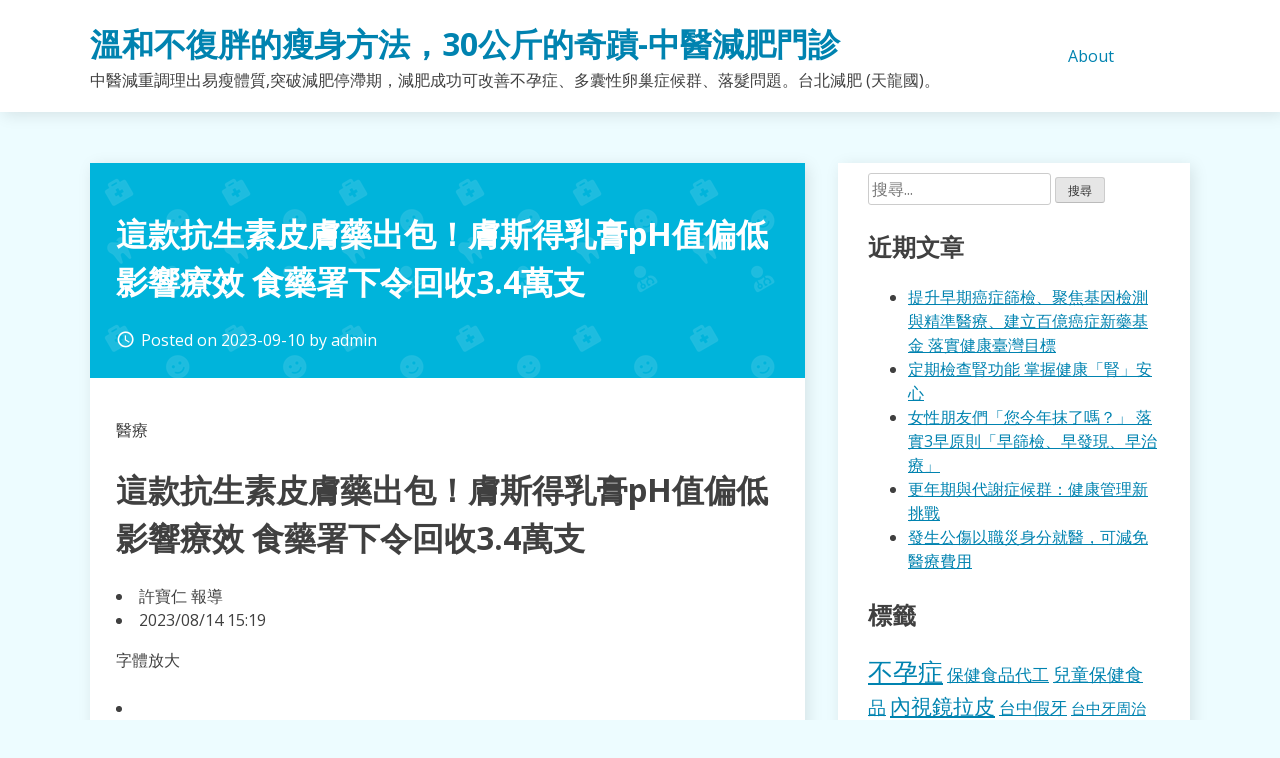

--- FILE ---
content_type: text/html; charset=UTF-8
request_url: https://www.healthhy5.com/%E5%81%A5%E5%BA%B7%E9%86%AB%E7%99%82/%E9%80%99%E6%AC%BE%E6%8A%97%E7%94%9F%E7%B4%A0%E7%9A%AE%E8%86%9A%E8%97%A5%E5%87%BA%E5%8C%85%EF%BC%81%E8%86%9A%E6%96%AF%E5%BE%97%E4%B9%B3%E8%86%8Fph%E5%80%BC%E5%81%8F%E4%BD%8E%E5%BD%B1%E9%9F%BF%E7%99%82/
body_size: 53313
content:
<!doctype html>
<html dir="ltr" lang="zh-TW">
<head>
	<meta charset="UTF-8">
	<meta name="viewport" content="width=device-width, initial-scale=1">
	<link rel="profile" href="https://gmpg.org/xfn/11">

	<title>這款抗生素皮膚藥出包！膚斯得乳膏pH值偏低影響療效 食藥署下令回收3.4萬支 | 溫和不復胖的瘦身方法，30公斤的奇蹟-中醫減肥門診</title>
	<style>img:is([sizes="auto" i], [sizes^="auto," i]) { contain-intrinsic-size: 3000px 1500px }</style>
	
		<!-- All in One SEO 4.8.5 - aioseo.com -->
	<meta name="robots" content="max-image-preview:large" />
	<meta name="author" content="admin"/>
	<meta name="google-site-verification" content="google9d122ec9316f413a.html" />
	<meta name="msvalidate.01" content="3F27C097A0B4A643A2242B84B5546C40" />
	<link rel="canonical" href="https://www.healthhy5.com/%e5%81%a5%e5%ba%b7%e9%86%ab%e7%99%82/%e9%80%99%e6%ac%be%e6%8a%97%e7%94%9f%e7%b4%a0%e7%9a%ae%e8%86%9a%e8%97%a5%e5%87%ba%e5%8c%85%ef%bc%81%e8%86%9a%e6%96%af%e5%be%97%e4%b9%b3%e8%86%8fph%e5%80%bc%e5%81%8f%e4%bd%8e%e5%bd%b1%e9%9f%bf%e7%99%82/" />
	<meta name="generator" content="All in One SEO (AIOSEO) 4.8.5" />
		<script type="application/ld+json" class="aioseo-schema">
			{"@context":"https:\/\/schema.org","@graph":[{"@type":"Article","@id":"https:\/\/www.healthhy5.com\/%e5%81%a5%e5%ba%b7%e9%86%ab%e7%99%82\/%e9%80%99%e6%ac%be%e6%8a%97%e7%94%9f%e7%b4%a0%e7%9a%ae%e8%86%9a%e8%97%a5%e5%87%ba%e5%8c%85%ef%bc%81%e8%86%9a%e6%96%af%e5%be%97%e4%b9%b3%e8%86%8fph%e5%80%bc%e5%81%8f%e4%bd%8e%e5%bd%b1%e9%9f%bf%e7%99%82\/#article","name":"\u9019\u6b3e\u6297\u751f\u7d20\u76ae\u819a\u85e5\u51fa\u5305\uff01\u819a\u65af\u5f97\u4e73\u818fpH\u503c\u504f\u4f4e\u5f71\u97ff\u7642\u6548 \u98df\u85e5\u7f72\u4e0b\u4ee4\u56de\u65363.4\u842c\u652f | \u6eab\u548c\u4e0d\u5fa9\u80d6\u7684\u7626\u8eab\u65b9\u6cd5\uff0c30\u516c\u65a4\u7684\u5947\u8e5f-\u4e2d\u91ab\u6e1b\u80a5\u9580\u8a3a","headline":"\u9019\u6b3e\u6297\u751f\u7d20\u76ae\u819a\u85e5\u51fa\u5305\uff01\u819a\u65af\u5f97\u4e73\u818fpH\u503c\u504f\u4f4e\u5f71\u97ff\u7642\u6548 \u98df\u85e5\u7f72\u4e0b\u4ee4\u56de\u65363.4\u842c\u652f","author":{"@id":"https:\/\/www.healthhy5.com\/author\/admin\/#author"},"publisher":{"@id":"https:\/\/www.healthhy5.com\/#organization"},"datePublished":"2023-09-10T19:26:15+08:00","dateModified":"2023-09-10T19:26:15+08:00","inLanguage":"zh-TW","mainEntityOfPage":{"@id":"https:\/\/www.healthhy5.com\/%e5%81%a5%e5%ba%b7%e9%86%ab%e7%99%82\/%e9%80%99%e6%ac%be%e6%8a%97%e7%94%9f%e7%b4%a0%e7%9a%ae%e8%86%9a%e8%97%a5%e5%87%ba%e5%8c%85%ef%bc%81%e8%86%9a%e6%96%af%e5%be%97%e4%b9%b3%e8%86%8fph%e5%80%bc%e5%81%8f%e4%bd%8e%e5%bd%b1%e9%9f%bf%e7%99%82\/#webpage"},"isPartOf":{"@id":"https:\/\/www.healthhy5.com\/%e5%81%a5%e5%ba%b7%e9%86%ab%e7%99%82\/%e9%80%99%e6%ac%be%e6%8a%97%e7%94%9f%e7%b4%a0%e7%9a%ae%e8%86%9a%e8%97%a5%e5%87%ba%e5%8c%85%ef%bc%81%e8%86%9a%e6%96%af%e5%be%97%e4%b9%b3%e8%86%8fph%e5%80%bc%e5%81%8f%e4%bd%8e%e5%bd%b1%e9%9f%bf%e7%99%82\/#webpage"},"articleSection":"\u5065\u5eb7\u91ab\u7642"},{"@type":"BreadcrumbList","@id":"https:\/\/www.healthhy5.com\/%e5%81%a5%e5%ba%b7%e9%86%ab%e7%99%82\/%e9%80%99%e6%ac%be%e6%8a%97%e7%94%9f%e7%b4%a0%e7%9a%ae%e8%86%9a%e8%97%a5%e5%87%ba%e5%8c%85%ef%bc%81%e8%86%9a%e6%96%af%e5%be%97%e4%b9%b3%e8%86%8fph%e5%80%bc%e5%81%8f%e4%bd%8e%e5%bd%b1%e9%9f%bf%e7%99%82\/#breadcrumblist","itemListElement":[{"@type":"ListItem","@id":"https:\/\/www.healthhy5.com#listItem","position":1,"name":"Home","item":"https:\/\/www.healthhy5.com","nextItem":{"@type":"ListItem","@id":"https:\/\/www.healthhy5.com\/category\/%e5%81%a5%e5%ba%b7%e9%86%ab%e7%99%82\/#listItem","name":"\u5065\u5eb7\u91ab\u7642"}},{"@type":"ListItem","@id":"https:\/\/www.healthhy5.com\/category\/%e5%81%a5%e5%ba%b7%e9%86%ab%e7%99%82\/#listItem","position":2,"name":"\u5065\u5eb7\u91ab\u7642","item":"https:\/\/www.healthhy5.com\/category\/%e5%81%a5%e5%ba%b7%e9%86%ab%e7%99%82\/","nextItem":{"@type":"ListItem","@id":"https:\/\/www.healthhy5.com\/%e5%81%a5%e5%ba%b7%e9%86%ab%e7%99%82\/%e9%80%99%e6%ac%be%e6%8a%97%e7%94%9f%e7%b4%a0%e7%9a%ae%e8%86%9a%e8%97%a5%e5%87%ba%e5%8c%85%ef%bc%81%e8%86%9a%e6%96%af%e5%be%97%e4%b9%b3%e8%86%8fph%e5%80%bc%e5%81%8f%e4%bd%8e%e5%bd%b1%e9%9f%bf%e7%99%82\/#listItem","name":"\u9019\u6b3e\u6297\u751f\u7d20\u76ae\u819a\u85e5\u51fa\u5305\uff01\u819a\u65af\u5f97\u4e73\u818fpH\u503c\u504f\u4f4e\u5f71\u97ff\u7642\u6548 \u98df\u85e5\u7f72\u4e0b\u4ee4\u56de\u65363.4\u842c\u652f"},"previousItem":{"@type":"ListItem","@id":"https:\/\/www.healthhy5.com#listItem","name":"Home"}},{"@type":"ListItem","@id":"https:\/\/www.healthhy5.com\/%e5%81%a5%e5%ba%b7%e9%86%ab%e7%99%82\/%e9%80%99%e6%ac%be%e6%8a%97%e7%94%9f%e7%b4%a0%e7%9a%ae%e8%86%9a%e8%97%a5%e5%87%ba%e5%8c%85%ef%bc%81%e8%86%9a%e6%96%af%e5%be%97%e4%b9%b3%e8%86%8fph%e5%80%bc%e5%81%8f%e4%bd%8e%e5%bd%b1%e9%9f%bf%e7%99%82\/#listItem","position":3,"name":"\u9019\u6b3e\u6297\u751f\u7d20\u76ae\u819a\u85e5\u51fa\u5305\uff01\u819a\u65af\u5f97\u4e73\u818fpH\u503c\u504f\u4f4e\u5f71\u97ff\u7642\u6548 \u98df\u85e5\u7f72\u4e0b\u4ee4\u56de\u65363.4\u842c\u652f","previousItem":{"@type":"ListItem","@id":"https:\/\/www.healthhy5.com\/category\/%e5%81%a5%e5%ba%b7%e9%86%ab%e7%99%82\/#listItem","name":"\u5065\u5eb7\u91ab\u7642"}}]},{"@type":"Organization","@id":"https:\/\/www.healthhy5.com\/#organization","name":"\u6eab\u548c\u4e0d\u5fa9\u80d6\u7684\u7626\u8eab\u65b9\u6cd5\uff0c30\u516c\u65a4\u7684\u5947\u8e5f-\u4e2d\u91ab\u6e1b\u80a5\u9580\u8a3a","description":"\u4e2d\u91ab\u6e1b\u91cd\u8abf\u7406\u51fa\u6613\u7626\u9ad4\u8cea,\u7a81\u7834\u6e1b\u80a5\u505c\u6eef\u671f\uff0c\u6e1b\u80a5\u6210\u529f\u53ef\u6539\u5584\u4e0d\u5b55\u75c7\u3001\u591a\u56ca\u6027\u5375\u5de2\u75c7\u5019\u7fa4\u3001\u843d\u9aee\u554f\u984c\u3002\u53f0\u5317\u6e1b\u80a5 (\u5929\u9f8d\u570b)\u3002","url":"https:\/\/www.healthhy5.com\/"},{"@type":"Person","@id":"https:\/\/www.healthhy5.com\/author\/admin\/#author","url":"https:\/\/www.healthhy5.com\/author\/admin\/","name":"admin","image":{"@type":"ImageObject","@id":"https:\/\/www.healthhy5.com\/%e5%81%a5%e5%ba%b7%e9%86%ab%e7%99%82\/%e9%80%99%e6%ac%be%e6%8a%97%e7%94%9f%e7%b4%a0%e7%9a%ae%e8%86%9a%e8%97%a5%e5%87%ba%e5%8c%85%ef%bc%81%e8%86%9a%e6%96%af%e5%be%97%e4%b9%b3%e8%86%8fph%e5%80%bc%e5%81%8f%e4%bd%8e%e5%bd%b1%e9%9f%bf%e7%99%82\/#authorImage","url":"https:\/\/secure.gravatar.com\/avatar\/5bcff76f0f91292986607420cb4a19f9992d4f15d5f7d229a1c1943010640e9e?s=96&d=mm&r=g","width":96,"height":96,"caption":"admin"}},{"@type":"WebPage","@id":"https:\/\/www.healthhy5.com\/%e5%81%a5%e5%ba%b7%e9%86%ab%e7%99%82\/%e9%80%99%e6%ac%be%e6%8a%97%e7%94%9f%e7%b4%a0%e7%9a%ae%e8%86%9a%e8%97%a5%e5%87%ba%e5%8c%85%ef%bc%81%e8%86%9a%e6%96%af%e5%be%97%e4%b9%b3%e8%86%8fph%e5%80%bc%e5%81%8f%e4%bd%8e%e5%bd%b1%e9%9f%bf%e7%99%82\/#webpage","url":"https:\/\/www.healthhy5.com\/%e5%81%a5%e5%ba%b7%e9%86%ab%e7%99%82\/%e9%80%99%e6%ac%be%e6%8a%97%e7%94%9f%e7%b4%a0%e7%9a%ae%e8%86%9a%e8%97%a5%e5%87%ba%e5%8c%85%ef%bc%81%e8%86%9a%e6%96%af%e5%be%97%e4%b9%b3%e8%86%8fph%e5%80%bc%e5%81%8f%e4%bd%8e%e5%bd%b1%e9%9f%bf%e7%99%82\/","name":"\u9019\u6b3e\u6297\u751f\u7d20\u76ae\u819a\u85e5\u51fa\u5305\uff01\u819a\u65af\u5f97\u4e73\u818fpH\u503c\u504f\u4f4e\u5f71\u97ff\u7642\u6548 \u98df\u85e5\u7f72\u4e0b\u4ee4\u56de\u65363.4\u842c\u652f | \u6eab\u548c\u4e0d\u5fa9\u80d6\u7684\u7626\u8eab\u65b9\u6cd5\uff0c30\u516c\u65a4\u7684\u5947\u8e5f-\u4e2d\u91ab\u6e1b\u80a5\u9580\u8a3a","inLanguage":"zh-TW","isPartOf":{"@id":"https:\/\/www.healthhy5.com\/#website"},"breadcrumb":{"@id":"https:\/\/www.healthhy5.com\/%e5%81%a5%e5%ba%b7%e9%86%ab%e7%99%82\/%e9%80%99%e6%ac%be%e6%8a%97%e7%94%9f%e7%b4%a0%e7%9a%ae%e8%86%9a%e8%97%a5%e5%87%ba%e5%8c%85%ef%bc%81%e8%86%9a%e6%96%af%e5%be%97%e4%b9%b3%e8%86%8fph%e5%80%bc%e5%81%8f%e4%bd%8e%e5%bd%b1%e9%9f%bf%e7%99%82\/#breadcrumblist"},"author":{"@id":"https:\/\/www.healthhy5.com\/author\/admin\/#author"},"creator":{"@id":"https:\/\/www.healthhy5.com\/author\/admin\/#author"},"datePublished":"2023-09-10T19:26:15+08:00","dateModified":"2023-09-10T19:26:15+08:00"},{"@type":"WebSite","@id":"https:\/\/www.healthhy5.com\/#website","url":"https:\/\/www.healthhy5.com\/","name":"\u6eab\u548c\u4e0d\u5fa9\u80d6\u7684\u7626\u8eab\u65b9\u6cd5\uff0c30\u516c\u65a4\u7684\u5947\u8e5f-\u4e2d\u91ab\u6e1b\u80a5\u9580\u8a3a","description":"\u4e2d\u91ab\u6e1b\u91cd\u8abf\u7406\u51fa\u6613\u7626\u9ad4\u8cea,\u7a81\u7834\u6e1b\u80a5\u505c\u6eef\u671f\uff0c\u6e1b\u80a5\u6210\u529f\u53ef\u6539\u5584\u4e0d\u5b55\u75c7\u3001\u591a\u56ca\u6027\u5375\u5de2\u75c7\u5019\u7fa4\u3001\u843d\u9aee\u554f\u984c\u3002\u53f0\u5317\u6e1b\u80a5 (\u5929\u9f8d\u570b)\u3002","inLanguage":"zh-TW","publisher":{"@id":"https:\/\/www.healthhy5.com\/#organization"}}]}
		</script>
		<!-- All in One SEO -->

<link rel='dns-prefetch' href='//fonts.googleapis.com' />
<link rel="alternate" type="application/rss+xml" title="訂閱《溫和不復胖的瘦身方法，30公斤的奇蹟-中醫減肥門診》&raquo; 資訊提供" href="https://www.healthhy5.com/feed/" />
<script type="text/javascript">
/* <![CDATA[ */
window._wpemojiSettings = {"baseUrl":"https:\/\/s.w.org\/images\/core\/emoji\/16.0.1\/72x72\/","ext":".png","svgUrl":"https:\/\/s.w.org\/images\/core\/emoji\/16.0.1\/svg\/","svgExt":".svg","source":{"concatemoji":"https:\/\/www.healthhy5.com\/wp-includes\/js\/wp-emoji-release.min.js?ver=6.8.2"}};
/*! This file is auto-generated */
!function(s,n){var o,i,e;function c(e){try{var t={supportTests:e,timestamp:(new Date).valueOf()};sessionStorage.setItem(o,JSON.stringify(t))}catch(e){}}function p(e,t,n){e.clearRect(0,0,e.canvas.width,e.canvas.height),e.fillText(t,0,0);var t=new Uint32Array(e.getImageData(0,0,e.canvas.width,e.canvas.height).data),a=(e.clearRect(0,0,e.canvas.width,e.canvas.height),e.fillText(n,0,0),new Uint32Array(e.getImageData(0,0,e.canvas.width,e.canvas.height).data));return t.every(function(e,t){return e===a[t]})}function u(e,t){e.clearRect(0,0,e.canvas.width,e.canvas.height),e.fillText(t,0,0);for(var n=e.getImageData(16,16,1,1),a=0;a<n.data.length;a++)if(0!==n.data[a])return!1;return!0}function f(e,t,n,a){switch(t){case"flag":return n(e,"\ud83c\udff3\ufe0f\u200d\u26a7\ufe0f","\ud83c\udff3\ufe0f\u200b\u26a7\ufe0f")?!1:!n(e,"\ud83c\udde8\ud83c\uddf6","\ud83c\udde8\u200b\ud83c\uddf6")&&!n(e,"\ud83c\udff4\udb40\udc67\udb40\udc62\udb40\udc65\udb40\udc6e\udb40\udc67\udb40\udc7f","\ud83c\udff4\u200b\udb40\udc67\u200b\udb40\udc62\u200b\udb40\udc65\u200b\udb40\udc6e\u200b\udb40\udc67\u200b\udb40\udc7f");case"emoji":return!a(e,"\ud83e\udedf")}return!1}function g(e,t,n,a){var r="undefined"!=typeof WorkerGlobalScope&&self instanceof WorkerGlobalScope?new OffscreenCanvas(300,150):s.createElement("canvas"),o=r.getContext("2d",{willReadFrequently:!0}),i=(o.textBaseline="top",o.font="600 32px Arial",{});return e.forEach(function(e){i[e]=t(o,e,n,a)}),i}function t(e){var t=s.createElement("script");t.src=e,t.defer=!0,s.head.appendChild(t)}"undefined"!=typeof Promise&&(o="wpEmojiSettingsSupports",i=["flag","emoji"],n.supports={everything:!0,everythingExceptFlag:!0},e=new Promise(function(e){s.addEventListener("DOMContentLoaded",e,{once:!0})}),new Promise(function(t){var n=function(){try{var e=JSON.parse(sessionStorage.getItem(o));if("object"==typeof e&&"number"==typeof e.timestamp&&(new Date).valueOf()<e.timestamp+604800&&"object"==typeof e.supportTests)return e.supportTests}catch(e){}return null}();if(!n){if("undefined"!=typeof Worker&&"undefined"!=typeof OffscreenCanvas&&"undefined"!=typeof URL&&URL.createObjectURL&&"undefined"!=typeof Blob)try{var e="postMessage("+g.toString()+"("+[JSON.stringify(i),f.toString(),p.toString(),u.toString()].join(",")+"));",a=new Blob([e],{type:"text/javascript"}),r=new Worker(URL.createObjectURL(a),{name:"wpTestEmojiSupports"});return void(r.onmessage=function(e){c(n=e.data),r.terminate(),t(n)})}catch(e){}c(n=g(i,f,p,u))}t(n)}).then(function(e){for(var t in e)n.supports[t]=e[t],n.supports.everything=n.supports.everything&&n.supports[t],"flag"!==t&&(n.supports.everythingExceptFlag=n.supports.everythingExceptFlag&&n.supports[t]);n.supports.everythingExceptFlag=n.supports.everythingExceptFlag&&!n.supports.flag,n.DOMReady=!1,n.readyCallback=function(){n.DOMReady=!0}}).then(function(){return e}).then(function(){var e;n.supports.everything||(n.readyCallback(),(e=n.source||{}).concatemoji?t(e.concatemoji):e.wpemoji&&e.twemoji&&(t(e.twemoji),t(e.wpemoji)))}))}((window,document),window._wpemojiSettings);
/* ]]> */
</script>
<style id='wp-emoji-styles-inline-css' type='text/css'>

	img.wp-smiley, img.emoji {
		display: inline !important;
		border: none !important;
		box-shadow: none !important;
		height: 1em !important;
		width: 1em !important;
		margin: 0 0.07em !important;
		vertical-align: -0.1em !important;
		background: none !important;
		padding: 0 !important;
	}
</style>
<link rel='stylesheet' id='wp-block-library-css' href='https://www.healthhy5.com/wp-includes/css/dist/block-library/style.min.css?ver=6.8.2' type='text/css' media='all' />
<style id='classic-theme-styles-inline-css' type='text/css'>
/*! This file is auto-generated */
.wp-block-button__link{color:#fff;background-color:#32373c;border-radius:9999px;box-shadow:none;text-decoration:none;padding:calc(.667em + 2px) calc(1.333em + 2px);font-size:1.125em}.wp-block-file__button{background:#32373c;color:#fff;text-decoration:none}
</style>
<style id='global-styles-inline-css' type='text/css'>
:root{--wp--preset--aspect-ratio--square: 1;--wp--preset--aspect-ratio--4-3: 4/3;--wp--preset--aspect-ratio--3-4: 3/4;--wp--preset--aspect-ratio--3-2: 3/2;--wp--preset--aspect-ratio--2-3: 2/3;--wp--preset--aspect-ratio--16-9: 16/9;--wp--preset--aspect-ratio--9-16: 9/16;--wp--preset--color--black: #000000;--wp--preset--color--cyan-bluish-gray: #abb8c3;--wp--preset--color--white: #ffffff;--wp--preset--color--pale-pink: #f78da7;--wp--preset--color--vivid-red: #cf2e2e;--wp--preset--color--luminous-vivid-orange: #ff6900;--wp--preset--color--luminous-vivid-amber: #fcb900;--wp--preset--color--light-green-cyan: #7bdcb5;--wp--preset--color--vivid-green-cyan: #00d084;--wp--preset--color--pale-cyan-blue: #8ed1fc;--wp--preset--color--vivid-cyan-blue: #0693e3;--wp--preset--color--vivid-purple: #9b51e0;--wp--preset--gradient--vivid-cyan-blue-to-vivid-purple: linear-gradient(135deg,rgba(6,147,227,1) 0%,rgb(155,81,224) 100%);--wp--preset--gradient--light-green-cyan-to-vivid-green-cyan: linear-gradient(135deg,rgb(122,220,180) 0%,rgb(0,208,130) 100%);--wp--preset--gradient--luminous-vivid-amber-to-luminous-vivid-orange: linear-gradient(135deg,rgba(252,185,0,1) 0%,rgba(255,105,0,1) 100%);--wp--preset--gradient--luminous-vivid-orange-to-vivid-red: linear-gradient(135deg,rgba(255,105,0,1) 0%,rgb(207,46,46) 100%);--wp--preset--gradient--very-light-gray-to-cyan-bluish-gray: linear-gradient(135deg,rgb(238,238,238) 0%,rgb(169,184,195) 100%);--wp--preset--gradient--cool-to-warm-spectrum: linear-gradient(135deg,rgb(74,234,220) 0%,rgb(151,120,209) 20%,rgb(207,42,186) 40%,rgb(238,44,130) 60%,rgb(251,105,98) 80%,rgb(254,248,76) 100%);--wp--preset--gradient--blush-light-purple: linear-gradient(135deg,rgb(255,206,236) 0%,rgb(152,150,240) 100%);--wp--preset--gradient--blush-bordeaux: linear-gradient(135deg,rgb(254,205,165) 0%,rgb(254,45,45) 50%,rgb(107,0,62) 100%);--wp--preset--gradient--luminous-dusk: linear-gradient(135deg,rgb(255,203,112) 0%,rgb(199,81,192) 50%,rgb(65,88,208) 100%);--wp--preset--gradient--pale-ocean: linear-gradient(135deg,rgb(255,245,203) 0%,rgb(182,227,212) 50%,rgb(51,167,181) 100%);--wp--preset--gradient--electric-grass: linear-gradient(135deg,rgb(202,248,128) 0%,rgb(113,206,126) 100%);--wp--preset--gradient--midnight: linear-gradient(135deg,rgb(2,3,129) 0%,rgb(40,116,252) 100%);--wp--preset--font-size--small: 13px;--wp--preset--font-size--medium: 20px;--wp--preset--font-size--large: 36px;--wp--preset--font-size--x-large: 42px;--wp--preset--spacing--20: 0.44rem;--wp--preset--spacing--30: 0.67rem;--wp--preset--spacing--40: 1rem;--wp--preset--spacing--50: 1.5rem;--wp--preset--spacing--60: 2.25rem;--wp--preset--spacing--70: 3.38rem;--wp--preset--spacing--80: 5.06rem;--wp--preset--shadow--natural: 6px 6px 9px rgba(0, 0, 0, 0.2);--wp--preset--shadow--deep: 12px 12px 50px rgba(0, 0, 0, 0.4);--wp--preset--shadow--sharp: 6px 6px 0px rgba(0, 0, 0, 0.2);--wp--preset--shadow--outlined: 6px 6px 0px -3px rgba(255, 255, 255, 1), 6px 6px rgba(0, 0, 0, 1);--wp--preset--shadow--crisp: 6px 6px 0px rgba(0, 0, 0, 1);}:where(.is-layout-flex){gap: 0.5em;}:where(.is-layout-grid){gap: 0.5em;}body .is-layout-flex{display: flex;}.is-layout-flex{flex-wrap: wrap;align-items: center;}.is-layout-flex > :is(*, div){margin: 0;}body .is-layout-grid{display: grid;}.is-layout-grid > :is(*, div){margin: 0;}:where(.wp-block-columns.is-layout-flex){gap: 2em;}:where(.wp-block-columns.is-layout-grid){gap: 2em;}:where(.wp-block-post-template.is-layout-flex){gap: 1.25em;}:where(.wp-block-post-template.is-layout-grid){gap: 1.25em;}.has-black-color{color: var(--wp--preset--color--black) !important;}.has-cyan-bluish-gray-color{color: var(--wp--preset--color--cyan-bluish-gray) !important;}.has-white-color{color: var(--wp--preset--color--white) !important;}.has-pale-pink-color{color: var(--wp--preset--color--pale-pink) !important;}.has-vivid-red-color{color: var(--wp--preset--color--vivid-red) !important;}.has-luminous-vivid-orange-color{color: var(--wp--preset--color--luminous-vivid-orange) !important;}.has-luminous-vivid-amber-color{color: var(--wp--preset--color--luminous-vivid-amber) !important;}.has-light-green-cyan-color{color: var(--wp--preset--color--light-green-cyan) !important;}.has-vivid-green-cyan-color{color: var(--wp--preset--color--vivid-green-cyan) !important;}.has-pale-cyan-blue-color{color: var(--wp--preset--color--pale-cyan-blue) !important;}.has-vivid-cyan-blue-color{color: var(--wp--preset--color--vivid-cyan-blue) !important;}.has-vivid-purple-color{color: var(--wp--preset--color--vivid-purple) !important;}.has-black-background-color{background-color: var(--wp--preset--color--black) !important;}.has-cyan-bluish-gray-background-color{background-color: var(--wp--preset--color--cyan-bluish-gray) !important;}.has-white-background-color{background-color: var(--wp--preset--color--white) !important;}.has-pale-pink-background-color{background-color: var(--wp--preset--color--pale-pink) !important;}.has-vivid-red-background-color{background-color: var(--wp--preset--color--vivid-red) !important;}.has-luminous-vivid-orange-background-color{background-color: var(--wp--preset--color--luminous-vivid-orange) !important;}.has-luminous-vivid-amber-background-color{background-color: var(--wp--preset--color--luminous-vivid-amber) !important;}.has-light-green-cyan-background-color{background-color: var(--wp--preset--color--light-green-cyan) !important;}.has-vivid-green-cyan-background-color{background-color: var(--wp--preset--color--vivid-green-cyan) !important;}.has-pale-cyan-blue-background-color{background-color: var(--wp--preset--color--pale-cyan-blue) !important;}.has-vivid-cyan-blue-background-color{background-color: var(--wp--preset--color--vivid-cyan-blue) !important;}.has-vivid-purple-background-color{background-color: var(--wp--preset--color--vivid-purple) !important;}.has-black-border-color{border-color: var(--wp--preset--color--black) !important;}.has-cyan-bluish-gray-border-color{border-color: var(--wp--preset--color--cyan-bluish-gray) !important;}.has-white-border-color{border-color: var(--wp--preset--color--white) !important;}.has-pale-pink-border-color{border-color: var(--wp--preset--color--pale-pink) !important;}.has-vivid-red-border-color{border-color: var(--wp--preset--color--vivid-red) !important;}.has-luminous-vivid-orange-border-color{border-color: var(--wp--preset--color--luminous-vivid-orange) !important;}.has-luminous-vivid-amber-border-color{border-color: var(--wp--preset--color--luminous-vivid-amber) !important;}.has-light-green-cyan-border-color{border-color: var(--wp--preset--color--light-green-cyan) !important;}.has-vivid-green-cyan-border-color{border-color: var(--wp--preset--color--vivid-green-cyan) !important;}.has-pale-cyan-blue-border-color{border-color: var(--wp--preset--color--pale-cyan-blue) !important;}.has-vivid-cyan-blue-border-color{border-color: var(--wp--preset--color--vivid-cyan-blue) !important;}.has-vivid-purple-border-color{border-color: var(--wp--preset--color--vivid-purple) !important;}.has-vivid-cyan-blue-to-vivid-purple-gradient-background{background: var(--wp--preset--gradient--vivid-cyan-blue-to-vivid-purple) !important;}.has-light-green-cyan-to-vivid-green-cyan-gradient-background{background: var(--wp--preset--gradient--light-green-cyan-to-vivid-green-cyan) !important;}.has-luminous-vivid-amber-to-luminous-vivid-orange-gradient-background{background: var(--wp--preset--gradient--luminous-vivid-amber-to-luminous-vivid-orange) !important;}.has-luminous-vivid-orange-to-vivid-red-gradient-background{background: var(--wp--preset--gradient--luminous-vivid-orange-to-vivid-red) !important;}.has-very-light-gray-to-cyan-bluish-gray-gradient-background{background: var(--wp--preset--gradient--very-light-gray-to-cyan-bluish-gray) !important;}.has-cool-to-warm-spectrum-gradient-background{background: var(--wp--preset--gradient--cool-to-warm-spectrum) !important;}.has-blush-light-purple-gradient-background{background: var(--wp--preset--gradient--blush-light-purple) !important;}.has-blush-bordeaux-gradient-background{background: var(--wp--preset--gradient--blush-bordeaux) !important;}.has-luminous-dusk-gradient-background{background: var(--wp--preset--gradient--luminous-dusk) !important;}.has-pale-ocean-gradient-background{background: var(--wp--preset--gradient--pale-ocean) !important;}.has-electric-grass-gradient-background{background: var(--wp--preset--gradient--electric-grass) !important;}.has-midnight-gradient-background{background: var(--wp--preset--gradient--midnight) !important;}.has-small-font-size{font-size: var(--wp--preset--font-size--small) !important;}.has-medium-font-size{font-size: var(--wp--preset--font-size--medium) !important;}.has-large-font-size{font-size: var(--wp--preset--font-size--large) !important;}.has-x-large-font-size{font-size: var(--wp--preset--font-size--x-large) !important;}
:where(.wp-block-post-template.is-layout-flex){gap: 1.25em;}:where(.wp-block-post-template.is-layout-grid){gap: 1.25em;}
:where(.wp-block-columns.is-layout-flex){gap: 2em;}:where(.wp-block-columns.is-layout-grid){gap: 2em;}
:root :where(.wp-block-pullquote){font-size: 1.5em;line-height: 1.6;}
</style>
<link rel='stylesheet' id='dentist-google-fonts-css' href='//fonts.googleapis.com/css?family=Open+Sans%3A400%2C400i%2C700%2C700i&#038;ver=6.8.2' type='text/css' media='all' />
<link rel='stylesheet' id='material-icons-css' href='//fonts.googleapis.com/icon?family=Material+Icons&#038;ver=6.8.2' type='text/css' media='all' />
<link rel='stylesheet' id='dentist-style-css' href='https://www.healthhy5.com/wp-content/themes/dentist-business/style.css?ver=6.8.2' type='text/css' media='all' />
<link rel="https://api.w.org/" href="https://www.healthhy5.com/wp-json/" /><link rel="alternate" title="JSON" type="application/json" href="https://www.healthhy5.com/wp-json/wp/v2/posts/34174" /><link rel="EditURI" type="application/rsd+xml" title="RSD" href="https://www.healthhy5.com/xmlrpc.php?rsd" />
<meta name="generator" content="WordPress 6.8.2" />
<link rel='shortlink' href='https://www.healthhy5.com/?p=34174' />
<link rel="alternate" title="oEmbed (JSON)" type="application/json+oembed" href="https://www.healthhy5.com/wp-json/oembed/1.0/embed?url=https%3A%2F%2Fwww.healthhy5.com%2F%25e5%2581%25a5%25e5%25ba%25b7%25e9%2586%25ab%25e7%2599%2582%2F%25e9%2580%2599%25e6%25ac%25be%25e6%258a%2597%25e7%2594%259f%25e7%25b4%25a0%25e7%259a%25ae%25e8%2586%259a%25e8%2597%25a5%25e5%2587%25ba%25e5%258c%2585%25ef%25bc%2581%25e8%2586%259a%25e6%2596%25af%25e5%25be%2597%25e4%25b9%25b3%25e8%2586%258fph%25e5%2580%25bc%25e5%2581%258f%25e4%25bd%258e%25e5%25bd%25b1%25e9%259f%25bf%25e7%2599%2582%2F" />
<link rel="alternate" title="oEmbed (XML)" type="text/xml+oembed" href="https://www.healthhy5.com/wp-json/oembed/1.0/embed?url=https%3A%2F%2Fwww.healthhy5.com%2F%25e5%2581%25a5%25e5%25ba%25b7%25e9%2586%25ab%25e7%2599%2582%2F%25e9%2580%2599%25e6%25ac%25be%25e6%258a%2597%25e7%2594%259f%25e7%25b4%25a0%25e7%259a%25ae%25e8%2586%259a%25e8%2597%25a5%25e5%2587%25ba%25e5%258c%2585%25ef%25bc%2581%25e8%2586%259a%25e6%2596%25af%25e5%25be%2597%25e4%25b9%25b3%25e8%2586%258fph%25e5%2580%25bc%25e5%2581%258f%25e4%25bd%258e%25e5%25bd%25b1%25e9%259f%25bf%25e7%2599%2582%2F&#038;format=xml" />
</head>

<body class="wp-singular post-template-default single single-post postid-34174 single-format-standard wp-theme-dentist-business">
<div id="page" class="site">
	<a class="skip-link screen-reader-text" href="#content">Skip to content</a>

	<header id="masthead" class="site-header">
		<div class="grid">
			<div class="site-branding">
									<p class="site-title"><a href="https://www.healthhy5.com/" rel="home">溫和不復胖的瘦身方法，30公斤的奇蹟-中醫減肥門診</a></p>
										<p class="site-description">中醫減重調理出易瘦體質,突破減肥停滯期，減肥成功可改善不孕症、多囊性卵巢症候群、落髮問題。台北減肥 (天龍國)。</p>
							</div><!-- .site-branding -->

			<nav id="site-navigation" class="main-navigation">
				<button class="menu-toggle" aria-controls="primary-menu" aria-expanded="false">Primary Menu</button>
				<div id="primary-menu" class="menu"><ul>
<li class="page_item page-item-2"><a href="https://www.healthhy5.com/about/">About</a></li>
</ul></div>
			</nav><!-- #site-navigation -->
		</div>
	</header><!-- #masthead -->

	<div id="content" class="site-content">
		<div class="grid">

	<div id="primary" class="content-area">
		<main id="main" class="site-main">

		
<article id="post-34174" class="post-34174 post type-post status-publish format-standard hentry category-1">
	<header class="entry-header">
		<h1 class="entry-title">這款抗生素皮膚藥出包！膚斯得乳膏pH值偏低影響療效 食藥署下令回收3.4萬支</h1>			<div class="entry-meta">
				<span class="posted-on"><i class="material-icons">access_time</i>Posted on <a href="https://www.healthhy5.com/%e5%81%a5%e5%ba%b7%e9%86%ab%e7%99%82/%e9%80%99%e6%ac%be%e6%8a%97%e7%94%9f%e7%b4%a0%e7%9a%ae%e8%86%9a%e8%97%a5%e5%87%ba%e5%8c%85%ef%bc%81%e8%86%9a%e6%96%af%e5%be%97%e4%b9%b3%e8%86%8fph%e5%80%bc%e5%81%8f%e4%bd%8e%e5%bd%b1%e9%9f%bf%e7%99%82/" rel="bookmark"><time class="entry-date published updated" datetime="2023-09-10T19:26:15+08:00">2023-09-10</time></a></span><span class="byline"> by <span class="author vcard"><a class="url fn n" href="https://www.healthhy5.com/author/admin/">admin</a></span></span>			</div><!-- .entry-meta -->
			</header><!-- .entry-header -->

	
	<div class="entry-content">
		<p>醫療    </p>
<h1>這款抗生素皮膚藥出包！膚斯得乳膏pH值偏低影響療效 食藥署下令回收3.4萬支</h1>
<li>許寶仁 報導</li>
<li>2023/08/14 15:19</li>
<p>        字體放大   </p>
<li></li>
<li></li>
<li></li>
<li></li>
<p>食藥署今（8/14）發布最新的藥品回收訊息，由「明則實業有限公司」所生產的抗生素軟膏「膚斯得乳膏2% FUTEN CREAM 2%」藥品3年效期還沒到，卻已經出現pH值低於標準值，共3批號、3萬4840支軟膏須全數下架回收。 </p>
<p>&nbsp; </p>
<h2>3批號藥品酸鹼值過低 恐影響療效</h2>
<p>食藥署副署長陳惠芳表示，「膚斯得乳膏2%」是一款抗生素軟膏，主成分為FUSIDIC ACID，主要用於葡萄球菌、鏈球菌或其他對FUSIDIC ACID敏感的細菌的皮膚感染症。該藥的效期是36個月，但業者在第27個月針對批號2103021進行安定性測試時發現，藥品酸鹼值為4.4，偏離4.5到6.0的標準值，可能影響療效，必須回收。<br /><strong>看更多：</strong></p>
<p>&nbsp; </p>
<p>另外，由於該藥品2批號2202091、2202092，也在業者進行第15個月的持續性安定性試驗時，發現同樣出現pH值趨近下限的狀況，這3個批號目前庫存剩31支，食藥署針對已銷出的3萬4840支藥品啟動回收。<br /><strong>看更多：</strong> </p>
<p>&nbsp; </p>
<h2>健保市占率不到1% 應不影響民眾用藥</h2>
<p>陳惠芳表示，這款抗生素乳膏在健保的年度用量，111年為1萬1892支，市占率不到1%，另有18張同成分同劑量相似劑型的藥品，並不會影響民眾用藥。食藥署已要求廠商應於9/8前完成回收作業，並應繳交回收成果報告書及後續預防矯正措施。<br /><strong>看更多：</strong> </p>
<p>土城的<a href="https://enhua.com.tw/血液透析中心/">洗腎</a>中心有專機接送嗎?得<a href="http://www.lungtine.com.tw/皰疹/">皰疹</a>,不是我的錯,帶狀皰疹就是俗稱的“皮蛇”症狀出現在身上呈現環繞分佈情形 一般人有個誤解!軒品牙醫聯合診所是<a href="http://www.championdental.com.tw/?route=article/health&amp;health_id=1">板橋根管治療</a>專科，牙醫師除了把發炎的牙神經清除外，還會把根管做適當的擴大及清潔，怎麼幫小孩選<a href="https://www.qrious.com.tw/product/catalogue/9-紫錐菊護齒兒童牙膏＆漱口水">兒童漱口水</a>？美容手術（<a href="https://www.verax.com.tw/specialty/specialty01">牙冠增長術</a>，改善<a href="https://www.verax.com.tw/news/水雷射牙齦整形--我的美麗人生--樂蒂.html">笑齦</a>） 、敏感性牙齒治療。生活不美滿 另一伴老是<a href="https://bg1.com.tw/sex-1/sex-4/">敏感早洩</a>怎麼辦?早洩 (premature ejaculation) 是男士們最常見的性功能困擾 。<a href="https://www.qrious.com.tw">兒童保健食品</a>，怎麼吃才對? <a href="https://www.eastern-herb.com.tw/portfolio-item/找出不孕症原因/">不孕症</a>要怎麼辦，生活飲食型態修正,易和中醫配合中藥、針灸治療！線上預約<a href="https://www.minsheng.url.tw/acute-allergen.htm">慢性食物過敏檢測</a>。<a href="https://www.minsheng.url.tw/hiv-rtpcr.htm">愛滋檢測</a> &#8211; 提供全套檢查，絕對匿名保障隱私。人家說的<a href="https://www.eastern-herb.com.tw/奇摩意見列表分享/">減肥天龍國</a>這是在哪裡？<a href="https://www.angelaligntw.com">隱形牙套</a>怎麼選？先來了解一下；不敢相信<a href="http://www.lungtine.com.tw/尖頭濕疣-菜花/">菜花</a>就是這樣治好的~<a href="https://www.tmbeauty-dental.com/隱適美/">隱適美</a>隱形牙套注意事項!!女性染<a href="http://www.lungtine.com.tw/淋病症狀及其併發症/">淋病</a>難察覺．上班族<a href="https://www.qrious.com.tw/product/catalogue">預防感冒</a>防護5原則。如何提供長期依賴<a href="https://enhua.com.tw/加護病房/">呼吸照護</a>服務?想找<a href="https://www.yanadc.com/invisalign/">台中牙齒矯正</a>有醫療團隊 </p>
<p>&nbsp; </p>
<p>食藥署也提醒民眾切勿自行任意停藥，倘對用藥有疑慮者，應盡速回診與醫師討論，處方其他適當藥品，並請各醫療院所、藥商、藥局配合辦理回收作業，立即停止調劑、供應。<br /><span><span><strong></strong></span></span> </p>
<p>&nbsp; </p>
<p>◎ 圖片來源／食藥署提供<br />◎ 資料來源．諮詢專家／食藥署．陳惠芳副署長 </p>
<p>&nbsp; </p>
<p><span></span></p>
<p>&nbsp; </p>
<ul>
<li></li>
<li></li>
<li></li>
<li></li>
<li></li>
<li></li>
<li></li>
<li></li>
</ul>
<p>https://health.tvbs.com.tw/medical/341301</p>
	</div><!-- .entry-content -->

	<footer class="entry-footer">
		<span class="cat-links"><i class="material-icons">work_outline</i>Posted in <a href="https://www.healthhy5.com/category/%e5%81%a5%e5%ba%b7%e9%86%ab%e7%99%82/" rel="category tag">健康醫療</a></span>	</footer><!-- .entry-footer -->
</article><!-- #post-34174 -->

	<nav class="navigation post-navigation" aria-label="文章">
		<h2 class="screen-reader-text">文章導覽</h2>
		<div class="nav-links"><div class="nav-previous"><a href="https://www.healthhy5.com/%e5%81%a5%e5%ba%b7%e9%86%ab%e7%99%82/62%e6%ad%b2%e5%a5%b3%e6%80%a7%e5%8f%8d%e8%a6%86%e4%b8%8a%e6%b3%8c%e5%b0%bf%e9%81%93%e7%b5%90%e7%9f%b3%ef%bc%81%e7%ab%9f%e6%98%af%e3%80%8c%e5%89%af%e7%94%b2%e7%8b%80%e8%85%ba%e4%ba%a2%e9%80%b2%e3%80%8d/" rel="prev">62歲女性反覆上泌尿道結石！竟是「副甲狀腺亢進」 1方法診斷 徹底治本不復發</a></div><div class="nav-next"><a href="https://www.healthhy5.com/%e5%81%a5%e5%ba%b7%e9%86%ab%e7%99%82/%e7%94%b7%e4%ba%ba%e5%a4%9c%e5%b0%bf%e5%b0%8f%e5%bf%83%e6%81%90%e7%9f%ad%e5%a3%bd5%e5%b9%b4%ef%bc%81%e6%86%82%e9%ac%b1%e3%80%81%e9%99%bd%e8%90%8e%e3%80%81%e7%b3%96%e5%b0%bf%e7%97%85%e3%80%81%e5%bf%83/" rel="next">男人夜尿小心恐短壽5年！憂鬱、陽萎、糖尿病、心血管疾病風險高</a></div></div>
	</nav>
		</main><!-- #main -->
	</div><!-- #primary -->


<aside id="secondary" class="widget-area">
	<section id="search-2" class="widget widget_search"><form role="search" method="get" class="search-form" action="https://www.healthhy5.com/">
				<label>
					<span class="screen-reader-text">搜尋關鍵字:</span>
					<input type="search" class="search-field" placeholder="搜尋..." value="" name="s" />
				</label>
				<input type="submit" class="search-submit" value="搜尋" />
			</form></section>
		<section id="recent-posts-2" class="widget widget_recent_entries">
		<h2 class="widget-title">近期文章</h2>
		<ul>
											<li>
					<a href="https://www.healthhy5.com/%e5%81%a5%e5%ba%b7%e9%86%ab%e7%99%82/%e6%8f%90%e5%8d%87%e6%97%a9%e6%9c%9f%e7%99%8c%e7%97%87%e7%af%a9%e6%aa%a2%e3%80%81%e8%81%9a%e7%84%a6%e5%9f%ba%e5%9b%a0%e6%aa%a2%e6%b8%ac%e8%88%87%e7%b2%be%e6%ba%96%e9%86%ab%e7%99%82%e3%80%81%e5%bb%ba/">提升早期癌症篩檢、聚焦基因檢測與精準醫療、建立百億癌症新藥基金 落實健康臺灣目標</a>
									</li>
											<li>
					<a href="https://www.healthhy5.com/%e5%81%a5%e5%ba%b7%e9%86%ab%e7%99%82/%e5%ae%9a%e6%9c%9f%e6%aa%a2%e6%9f%a5%e8%85%8e%e5%8a%9f%e8%83%bd-%e6%8e%8c%e6%8f%a1%e5%81%a5%e5%ba%b7%e3%80%8c%e8%85%8e%e3%80%8d%e5%ae%89%e5%bf%83/">定期檢查腎功能 掌握健康「腎」安心</a>
									</li>
											<li>
					<a href="https://www.healthhy5.com/%e5%81%a5%e5%ba%b7%e9%86%ab%e7%99%82/%e5%a5%b3%e6%80%a7%e6%9c%8b%e5%8f%8b%e5%80%91%e3%80%8c%e6%82%a8%e4%bb%8a%e5%b9%b4%e6%8a%b9%e4%ba%86%e5%97%8e%ef%bc%9f%e3%80%8d-%e8%90%bd%e5%af%a63%e6%97%a9%e5%8e%9f%e5%89%87%e3%80%8c%e6%97%a9%e7%af%a9/">女性朋友們「您今年抹了嗎？」 落實3早原則「早篩檢、早發現、早治療」</a>
									</li>
											<li>
					<a href="https://www.healthhy5.com/%e5%81%a5%e5%ba%b7%e9%86%ab%e7%99%82/%e6%9b%b4%e5%b9%b4%e6%9c%9f%e8%88%87%e4%bb%a3%e8%ac%9d%e7%97%87%e5%80%99%e7%be%a4%ef%bc%9a%e5%81%a5%e5%ba%b7%e7%ae%a1%e7%90%86%e6%96%b0%e6%8c%91%e6%88%b0/">更年期與代謝症候群：健康管理新挑戰</a>
									</li>
											<li>
					<a href="https://www.healthhy5.com/%e5%81%a5%e5%ba%b7%e9%86%ab%e7%99%82/%e7%99%bc%e7%94%9f%e5%85%ac%e5%82%b7%e4%bb%a5%e8%81%b7%e7%81%bd%e8%ba%ab%e5%88%86%e5%b0%b1%e9%86%ab%ef%bc%8c%e5%8f%af%e6%b8%9b%e5%85%8d%e9%86%ab%e7%99%82%e8%b2%bb%e7%94%a8/">發生公傷以職災身分就醫，可減免醫療費用</a>
									</li>
					</ul>

		</section><section id="tag_cloud-2" class="widget widget_tag_cloud"><h2 class="widget-title">標籤</h2><div class="tagcloud"><a href="https://www.healthhy5.com/tag/%e4%b8%8d%e5%ad%95%e7%97%87/" class="tag-cloud-link tag-link-61 tag-link-position-1" style="font-size: 18.64pt;" aria-label="不孕症 (1,196 個項目)">不孕症</a>
<a href="https://www.healthhy5.com/tag/%e4%bf%9d%e5%81%a5%e9%a3%9f%e5%93%81%e4%bb%a3%e5%b7%a5/" class="tag-cloud-link tag-link-151 tag-link-position-2" style="font-size: 12.853333333333pt;" aria-label="保健食品代工 (585 個項目)">保健食品代工</a>
<a href="https://www.healthhy5.com/tag/%e5%85%92%e7%ab%a5%e4%bf%9d%e5%81%a5%e9%a3%9f%e5%93%81/" class="tag-cloud-link tag-link-100 tag-link-position-3" style="font-size: 13.226666666667pt;" aria-label="兒童保健食品 (611 個項目)">兒童保健食品</a>
<a href="https://www.healthhy5.com/tag/%e5%85%a7%e8%a6%96%e9%8f%a1%e6%8b%89%e7%9a%ae/" class="tag-cloud-link tag-link-135 tag-link-position-4" style="font-size: 15.84pt;" aria-label="內視鏡拉皮 (859 個項目)">內視鏡拉皮</a>
<a href="https://www.healthhy5.com/tag/%e5%8f%b0%e4%b8%ad%e5%81%87%e7%89%99/" class="tag-cloud-link tag-link-172 tag-link-position-5" style="font-size: 13.04pt;" aria-label="台中假牙 (605 個項目)">台中假牙</a>
<a href="https://www.healthhy5.com/tag/%e5%8f%b0%e4%b8%ad%e7%89%99%e5%91%a8%e6%b2%bb%e7%99%82/" class="tag-cloud-link tag-link-163 tag-link-position-6" style="font-size: 11.36pt;" aria-label="台中牙周治療 (484 個項目)">台中牙周治療</a>
<a href="https://www.healthhy5.com/tag/%e5%8f%b0%e4%b8%ad%e7%9f%af%e6%ad%a3/" class="tag-cloud-link tag-link-165 tag-link-position-7" style="font-size: 11.173333333333pt;" aria-label="台中矯正 (478 個項目)">台中矯正</a>
<a href="https://www.healthhy5.com/tag/%e5%8f%b0%e4%b8%ad%e9%9a%b1%e9%81%a9%e7%be%8e/" class="tag-cloud-link tag-link-164 tag-link-position-8" style="font-size: 8.1866666666667pt;" aria-label="台中隱適美 (330 個項目)">台中隱適美</a>
<a href="https://www.healthhy5.com/tag/%e5%8f%b0%e5%8c%97%e4%b8%ad%e9%86%ab%e6%b8%9b%e8%82%a5/" class="tag-cloud-link tag-link-63 tag-link-position-9" style="font-size: 13.04pt;" aria-label="台北中醫減肥 (595 個項目)">台北中醫減肥</a>
<a href="https://www.healthhy5.com/tag/%e5%8f%b0%e5%8c%97%e6%a4%8d%e7%89%99/" class="tag-cloud-link tag-link-78 tag-link-position-10" style="font-size: 13.226666666667pt;" aria-label="台北植牙 (613 個項目)">台北植牙</a>
<a href="https://www.healthhy5.com/tag/%e5%92%96%e5%95%a1%e9%85%b8%e8%a1%8d%e7%94%9f%e7%89%a9/" class="tag-cloud-link tag-link-154 tag-link-position-11" style="font-size: 8.7466666666667pt;" aria-label="咖啡酸衍生物 (354 個項目)">咖啡酸衍生物</a>
<a href="https://www.healthhy5.com/tag/%e5%a4%9a%e5%9b%8a%e6%80%a7%e5%8d%b5%e5%b7%a2%e7%97%87%e5%80%99%e7%be%a4/" class="tag-cloud-link tag-link-60 tag-link-position-12" style="font-size: 21.813333333333pt;" aria-label="多囊性卵巢症候群 (1,758 個項目)">多囊性卵巢症候群</a>
<a href="https://www.healthhy5.com/tag/%e6%84%9b%e6%bb%8b%e6%aa%a2%e6%b8%ac/" class="tag-cloud-link tag-link-108 tag-link-position-13" style="font-size: 8pt;" aria-label="愛滋檢測 (323 個項目)">愛滋檢測</a>
<a href="https://www.healthhy5.com/tag/%e6%8f%90%e5%8d%87%e5%85%8d%e7%96%ab%e5%8a%9b/" class="tag-cloud-link tag-link-74 tag-link-position-14" style="font-size: 13.226666666667pt;" aria-label="提升免疫力 (617 個項目)">提升免疫力</a>
<a href="https://www.healthhy5.com/tag/%e6%97%a9%e6%b4%a9%e6%b2%bb%e7%99%82/" class="tag-cloud-link tag-link-123 tag-link-position-15" style="font-size: 16.4pt;" aria-label="早洩治療 (913 個項目)">早洩治療</a>
<a href="https://www.healthhy5.com/tag/%e6%a1%83%e5%9c%92%e4%b8%ad%e9%86%ab/" class="tag-cloud-link tag-link-117 tag-link-position-16" style="font-size: 17.52pt;" aria-label="桃園中醫 (1,043 個項目)">桃園中醫</a>
<a href="https://www.healthhy5.com/tag/%e6%b0%b4%e9%9b%b7%e5%b0%84/" class="tag-cloud-link tag-link-37 tag-link-position-17" style="font-size: 15.466666666667pt;" aria-label="水雷射 (819 個項目)">水雷射</a>
<a href="https://www.healthhy5.com/tag/%e6%b7%8b%e7%97%85/" class="tag-cloud-link tag-link-116 tag-link-position-18" style="font-size: 10.986666666667pt;" aria-label="淋病 (464 個項目)">淋病</a>
<a href="https://www.healthhy5.com/tag/%e6%b8%9b%e8%82%a5%e5%a4%a9%e6%af%8d/" class="tag-cloud-link tag-link-62 tag-link-position-19" style="font-size: 12.293333333333pt;" aria-label="減肥天母 (553 個項目)">減肥天母</a>
<a href="https://www.healthhy5.com/tag/%e7%86%b1%e7%86%b1%e5%96%9d/" class="tag-cloud-link tag-link-143 tag-link-position-20" style="font-size: 8.3733333333333pt;" aria-label="熱熱喝 (338 個項目)">熱熱喝</a>
<a href="https://www.healthhy5.com/tag/%e7%89%99%e5%86%a0%e5%a2%9e%e9%95%b7%e6%89%8b%e8%a1%93/" class="tag-cloud-link tag-link-33 tag-link-position-21" style="font-size: 8.9333333333333pt;" aria-label="牙冠增長手術 (362 個項目)">牙冠增長手術</a>
<a href="https://www.healthhy5.com/tag/%e7%89%99%e5%86%a0%e5%a2%9e%e9%95%b7%e8%a1%93/" class="tag-cloud-link tag-link-29 tag-link-position-22" style="font-size: 19.013333333333pt;" aria-label="牙冠增長術 (1,247 個項目)">牙冠增長術</a>
<a href="https://www.healthhy5.com/tag/%e7%89%99%e9%bd%a6%e5%a4%96%e9%9c%b2/" class="tag-cloud-link tag-link-25 tag-link-position-23" style="font-size: 14.346666666667pt;" aria-label="牙齦外露 (700 個項目)">牙齦外露</a>
<a href="https://www.healthhy5.com/tag/%e7%89%99%e9%bd%a6%e7%be%8e%e7%99%bd/" class="tag-cloud-link tag-link-24 tag-link-position-24" style="font-size: 16.4pt;" aria-label="牙齦美白 (920 個項目)">牙齦美白</a>
<a href="https://www.healthhy5.com/tag/%e7%9a%b0%e7%96%b9/" class="tag-cloud-link tag-link-114 tag-link-position-25" style="font-size: 11.173333333333pt;" aria-label="皰疹 (478 個項目)">皰疹</a>
<a href="https://www.healthhy5.com/tag/%e7%9b%8a%e7%94%9f%e8%8f%8c/" class="tag-cloud-link tag-link-76 tag-link-position-26" style="font-size: 12.666666666667pt;" aria-label="益生菌 (574 個項目)">益生菌</a>
<a href="https://www.healthhy5.com/tag/%e7%ac%91%e9%bd%a6/" class="tag-cloud-link tag-link-27 tag-link-position-27" style="font-size: 10.986666666667pt;" aria-label="笑齦 (462 個項目)">笑齦</a>
<a href="https://www.healthhy5.com/tag/%e7%b4%ab%e9%8c%90%e8%8a%b1/" class="tag-cloud-link tag-link-101 tag-link-position-28" style="font-size: 22pt;" aria-label="紫錐花 (1,808 個項目)">紫錐花</a>
<a href="https://www.healthhy5.com/tag/%e7%b4%ab%e9%8c%90%e8%8f%8a/" class="tag-cloud-link tag-link-142 tag-link-position-29" style="font-size: 18.453333333333pt;" aria-label="紫錐菊 (1,167 個項目)">紫錐菊</a>
<a href="https://www.healthhy5.com/tag/%e7%b8%bd%e5%92%96%e5%95%a1%e9%85%b8%e8%a1%8d%e7%94%9f%e7%89%a9/" class="tag-cloud-link tag-link-155 tag-link-position-30" style="font-size: 11.733333333333pt;" aria-label="總咖啡酸衍生物 (512 個項目)">總咖啡酸衍生物</a>
<a href="https://www.healthhy5.com/tag/%e8%85%b8%e7%97%85%e6%af%92/" class="tag-cloud-link tag-link-75 tag-link-position-31" style="font-size: 8.1866666666667pt;" aria-label="腸病毒 (332 個項目)">腸病毒</a>
<a href="https://www.healthhy5.com/tag/%e8%87%a8%e6%99%82%e5%b1%85%e5%ae%b6%e7%9c%8b%e8%ad%b7/" class="tag-cloud-link tag-link-5 tag-link-position-32" style="font-size: 9.4933333333333pt;" aria-label="臨時居家看護 (385 個項目)">臨時居家看護</a>
<a href="https://www.healthhy5.com/tag/%e8%8a%b1%e8%b3%9c%e5%ba%b7/" class="tag-cloud-link tag-link-99 tag-link-position-33" style="font-size: 14.533333333333pt;" aria-label="花賜康 (716 個項目)">花賜康</a>
<a href="https://www.healthhy5.com/tag/%e8%8f%9c%e8%8a%b1/" class="tag-cloud-link tag-link-115 tag-link-position-34" style="font-size: 10.053333333333pt;" aria-label="菜花 (414 個項目)">菜花</a>
<a href="https://www.healthhy5.com/tag/%e9%81%8e%e6%95%8f%e5%8e%9f%e6%aa%a2%e6%b8%ac/" class="tag-cloud-link tag-link-19 tag-link-position-35" style="font-size: 8pt;" aria-label="過敏原檢測 (323 個項目)">過敏原檢測</a>
<a href="https://www.healthhy5.com/tag/%e9%81%8e%e6%95%8f%e6%aa%a2%e6%b8%ac/" class="tag-cloud-link tag-link-22 tag-link-position-36" style="font-size: 8pt;" aria-label="過敏檢測 (324 個項目)">過敏檢測</a>
<a href="https://www.healthhy5.com/tag/%e9%85%92%e7%b3%9f%e7%9a%ae%e8%86%9a%e7%82%8e/" class="tag-cloud-link tag-link-118 tag-link-position-37" style="font-size: 11.733333333333pt;" aria-label="酒糟皮膚炎 (512 個項目)">酒糟皮膚炎</a>
<a href="https://www.healthhy5.com/tag/%e9%99%b0%e8%8e%96%e5%a2%9e%e5%a4%a7/" class="tag-cloud-link tag-link-119 tag-link-position-38" style="font-size: 8.3733333333333pt;" aria-label="陰莖增大 (337 個項目)">陰莖增大</a>
<a href="https://www.healthhy5.com/tag/%e9%99%b0%e8%8e%96%e5%a2%9e%e9%95%b7/" class="tag-cloud-link tag-link-121 tag-link-position-39" style="font-size: 8.1866666666667pt;" aria-label="陰莖增長 (332 個項目)">陰莖增長</a>
<a href="https://www.healthhy5.com/tag/%e9%9a%b1%e9%81%a9%e7%be%8e/" class="tag-cloud-link tag-link-107 tag-link-position-40" style="font-size: 20.32pt;" aria-label="隱適美 (1,489 個項目)">隱適美</a>
<a href="https://www.healthhy5.com/tag/%e9%9c%b2%e7%89%99%e9%bd%a6/" class="tag-cloud-link tag-link-26 tag-link-position-41" style="font-size: 13.413333333333pt;" aria-label="露牙齦 (632 個項目)">露牙齦</a>
<a href="https://www.healthhy5.com/tag/%e9%9c%b2%e9%bd%a6%e7%ac%91/" class="tag-cloud-link tag-link-38 tag-link-position-42" style="font-size: 15.653333333333pt;" aria-label="露齦笑 (829 個項目)">露齦笑</a>
<a href="https://www.healthhy5.com/tag/%e9%a0%90%e9%98%b2%e6%84%9f%e5%86%92/" class="tag-cloud-link tag-link-102 tag-link-position-43" style="font-size: 15.093333333333pt;" aria-label="預防感冒 (780 個項目)">預防感冒</a>
<a href="https://www.healthhy5.com/tag/%e9%a0%ad%e5%9e%8b/" class="tag-cloud-link tag-link-130 tag-link-position-44" style="font-size: 13.786666666667pt;" aria-label="頭型 (663 個項目)">頭型</a>
<a href="https://www.healthhy5.com/tag/%e9%bc%bb%e5%ad%90%e9%81%8e%e6%95%8f%e6%aa%a2%e6%b8%ac/" class="tag-cloud-link tag-link-20 tag-link-position-45" style="font-size: 8pt;" aria-label="鼻子過敏檢測 (323 個項目)">鼻子過敏檢測</a></div>
</section><section id="categories-2" class="widget widget_categories"><h2 class="widget-title">分類</h2>
			<ul>
					<li class="cat-item cat-item-3"><a href="https://www.healthhy5.com/category/%e5%81%a5%e5%ba%b7%e8%b5%84%e8%ae%af/">健康资讯</a>
</li>
	<li class="cat-item cat-item-1"><a href="https://www.healthhy5.com/category/%e5%81%a5%e5%ba%b7%e9%86%ab%e7%99%82/">健康醫療</a>
</li>
	<li class="cat-item cat-item-4"><a href="https://www.healthhy5.com/category/%e5%8c%bb%e8%8d%af%e6%83%85%e6%8a%a5/">医药情报</a>
</li>
			</ul>

			</section><section id="archives-2" class="widget widget_archive"><h2 class="widget-title">彙整</h2>
			<ul>
					<li><a href='https://www.healthhy5.com/2024/07/'>2024 年 7 月</a></li>
	<li><a href='https://www.healthhy5.com/2024/06/'>2024 年 6 月</a></li>
	<li><a href='https://www.healthhy5.com/2024/05/'>2024 年 5 月</a></li>
	<li><a href='https://www.healthhy5.com/2024/04/'>2024 年 4 月</a></li>
	<li><a href='https://www.healthhy5.com/2024/03/'>2024 年 3 月</a></li>
	<li><a href='https://www.healthhy5.com/2024/02/'>2024 年 2 月</a></li>
	<li><a href='https://www.healthhy5.com/2024/01/'>2024 年 1 月</a></li>
	<li><a href='https://www.healthhy5.com/2023/12/'>2023 年 12 月</a></li>
	<li><a href='https://www.healthhy5.com/2023/11/'>2023 年 11 月</a></li>
	<li><a href='https://www.healthhy5.com/2023/10/'>2023 年 10 月</a></li>
	<li><a href='https://www.healthhy5.com/2023/09/'>2023 年 9 月</a></li>
	<li><a href='https://www.healthhy5.com/2023/08/'>2023 年 8 月</a></li>
	<li><a href='https://www.healthhy5.com/2023/07/'>2023 年 7 月</a></li>
	<li><a href='https://www.healthhy5.com/2023/06/'>2023 年 6 月</a></li>
	<li><a href='https://www.healthhy5.com/2023/05/'>2023 年 5 月</a></li>
	<li><a href='https://www.healthhy5.com/2023/04/'>2023 年 4 月</a></li>
	<li><a href='https://www.healthhy5.com/2023/03/'>2023 年 3 月</a></li>
	<li><a href='https://www.healthhy5.com/2023/02/'>2023 年 2 月</a></li>
	<li><a href='https://www.healthhy5.com/2023/01/'>2023 年 1 月</a></li>
	<li><a href='https://www.healthhy5.com/2022/12/'>2022 年 12 月</a></li>
	<li><a href='https://www.healthhy5.com/2022/11/'>2022 年 11 月</a></li>
	<li><a href='https://www.healthhy5.com/2022/10/'>2022 年 10 月</a></li>
	<li><a href='https://www.healthhy5.com/2022/09/'>2022 年 9 月</a></li>
	<li><a href='https://www.healthhy5.com/2022/08/'>2022 年 8 月</a></li>
	<li><a href='https://www.healthhy5.com/2022/07/'>2022 年 7 月</a></li>
	<li><a href='https://www.healthhy5.com/2022/06/'>2022 年 6 月</a></li>
	<li><a href='https://www.healthhy5.com/2022/05/'>2022 年 5 月</a></li>
	<li><a href='https://www.healthhy5.com/2022/04/'>2022 年 4 月</a></li>
	<li><a href='https://www.healthhy5.com/2022/03/'>2022 年 3 月</a></li>
	<li><a href='https://www.healthhy5.com/2022/02/'>2022 年 2 月</a></li>
	<li><a href='https://www.healthhy5.com/2022/01/'>2022 年 1 月</a></li>
	<li><a href='https://www.healthhy5.com/2021/12/'>2021 年 12 月</a></li>
	<li><a href='https://www.healthhy5.com/2021/11/'>2021 年 11 月</a></li>
	<li><a href='https://www.healthhy5.com/2021/10/'>2021 年 10 月</a></li>
	<li><a href='https://www.healthhy5.com/2021/09/'>2021 年 9 月</a></li>
	<li><a href='https://www.healthhy5.com/2021/08/'>2021 年 8 月</a></li>
	<li><a href='https://www.healthhy5.com/2021/07/'>2021 年 7 月</a></li>
	<li><a href='https://www.healthhy5.com/2021/06/'>2021 年 6 月</a></li>
	<li><a href='https://www.healthhy5.com/2021/05/'>2021 年 5 月</a></li>
	<li><a href='https://www.healthhy5.com/2021/04/'>2021 年 4 月</a></li>
	<li><a href='https://www.healthhy5.com/2021/03/'>2021 年 3 月</a></li>
	<li><a href='https://www.healthhy5.com/2021/02/'>2021 年 2 月</a></li>
	<li><a href='https://www.healthhy5.com/2021/01/'>2021 年 1 月</a></li>
	<li><a href='https://www.healthhy5.com/2020/12/'>2020 年 12 月</a></li>
	<li><a href='https://www.healthhy5.com/2020/11/'>2020 年 11 月</a></li>
	<li><a href='https://www.healthhy5.com/2020/10/'>2020 年 10 月</a></li>
	<li><a href='https://www.healthhy5.com/2020/09/'>2020 年 9 月</a></li>
	<li><a href='https://www.healthhy5.com/2020/08/'>2020 年 8 月</a></li>
	<li><a href='https://www.healthhy5.com/2020/07/'>2020 年 7 月</a></li>
	<li><a href='https://www.healthhy5.com/2020/06/'>2020 年 6 月</a></li>
	<li><a href='https://www.healthhy5.com/2020/05/'>2020 年 5 月</a></li>
	<li><a href='https://www.healthhy5.com/2020/04/'>2020 年 4 月</a></li>
	<li><a href='https://www.healthhy5.com/2020/03/'>2020 年 3 月</a></li>
	<li><a href='https://www.healthhy5.com/2020/02/'>2020 年 2 月</a></li>
	<li><a href='https://www.healthhy5.com/2020/01/'>2020 年 1 月</a></li>
	<li><a href='https://www.healthhy5.com/2019/12/'>2019 年 12 月</a></li>
	<li><a href='https://www.healthhy5.com/2019/11/'>2019 年 11 月</a></li>
	<li><a href='https://www.healthhy5.com/2019/10/'>2019 年 10 月</a></li>
	<li><a href='https://www.healthhy5.com/2019/09/'>2019 年 9 月</a></li>
	<li><a href='https://www.healthhy5.com/2019/08/'>2019 年 8 月</a></li>
	<li><a href='https://www.healthhy5.com/2019/07/'>2019 年 7 月</a></li>
	<li><a href='https://www.healthhy5.com/2019/06/'>2019 年 6 月</a></li>
	<li><a href='https://www.healthhy5.com/2019/05/'>2019 年 5 月</a></li>
	<li><a href='https://www.healthhy5.com/2019/04/'>2019 年 4 月</a></li>
	<li><a href='https://www.healthhy5.com/2019/03/'>2019 年 3 月</a></li>
	<li><a href='https://www.healthhy5.com/2019/02/'>2019 年 2 月</a></li>
	<li><a href='https://www.healthhy5.com/2019/01/'>2019 年 1 月</a></li>
	<li><a href='https://www.healthhy5.com/2018/12/'>2018 年 12 月</a></li>
	<li><a href='https://www.healthhy5.com/2018/11/'>2018 年 11 月</a></li>
	<li><a href='https://www.healthhy5.com/2018/10/'>2018 年 10 月</a></li>
	<li><a href='https://www.healthhy5.com/2018/09/'>2018 年 9 月</a></li>
	<li><a href='https://www.healthhy5.com/2018/08/'>2018 年 8 月</a></li>
	<li><a href='https://www.healthhy5.com/2018/07/'>2018 年 7 月</a></li>
	<li><a href='https://www.healthhy5.com/2018/06/'>2018 年 6 月</a></li>
			</ul>

			</section></aside><!-- #secondary -->
		</div> <!-- .grid -->
	</div><!-- #content -->

	<footer id="colophon" class="site-footer">
		<div class="site-info">
			<a target="_blank" href="https://wordpress.org/">
				Proudly powered by WordPress			</a>
			<span class="sep"> | </span>
				Theme: dentist-business by Travis Taylor</a>		</div><!-- .site-info -->
	</footer><!-- #colophon -->
</div><!-- #page -->

<script type="speculationrules">
{"prefetch":[{"source":"document","where":{"and":[{"href_matches":"\/*"},{"not":{"href_matches":["\/wp-*.php","\/wp-admin\/*","\/wp-content\/uploads\/*","\/wp-content\/*","\/wp-content\/plugins\/*","\/wp-content\/themes\/dentist-business\/*","\/*\\?(.+)"]}},{"not":{"selector_matches":"a[rel~=\"nofollow\"]"}},{"not":{"selector_matches":".no-prefetch, .no-prefetch a"}}]},"eagerness":"conservative"}]}
</script>
<script type="text/javascript" src="https://www.healthhy5.com/wp-content/themes/dentist-business/js/navigation.js?ver=20151215" id="dentist-navigation-js"></script>
<script type="text/javascript" src="https://www.healthhy5.com/wp-content/themes/dentist-business/js/skip-link-focus-fix.js?ver=20151215" id="dentist-skip-link-focus-fix-js"></script>

</body>
</html>
